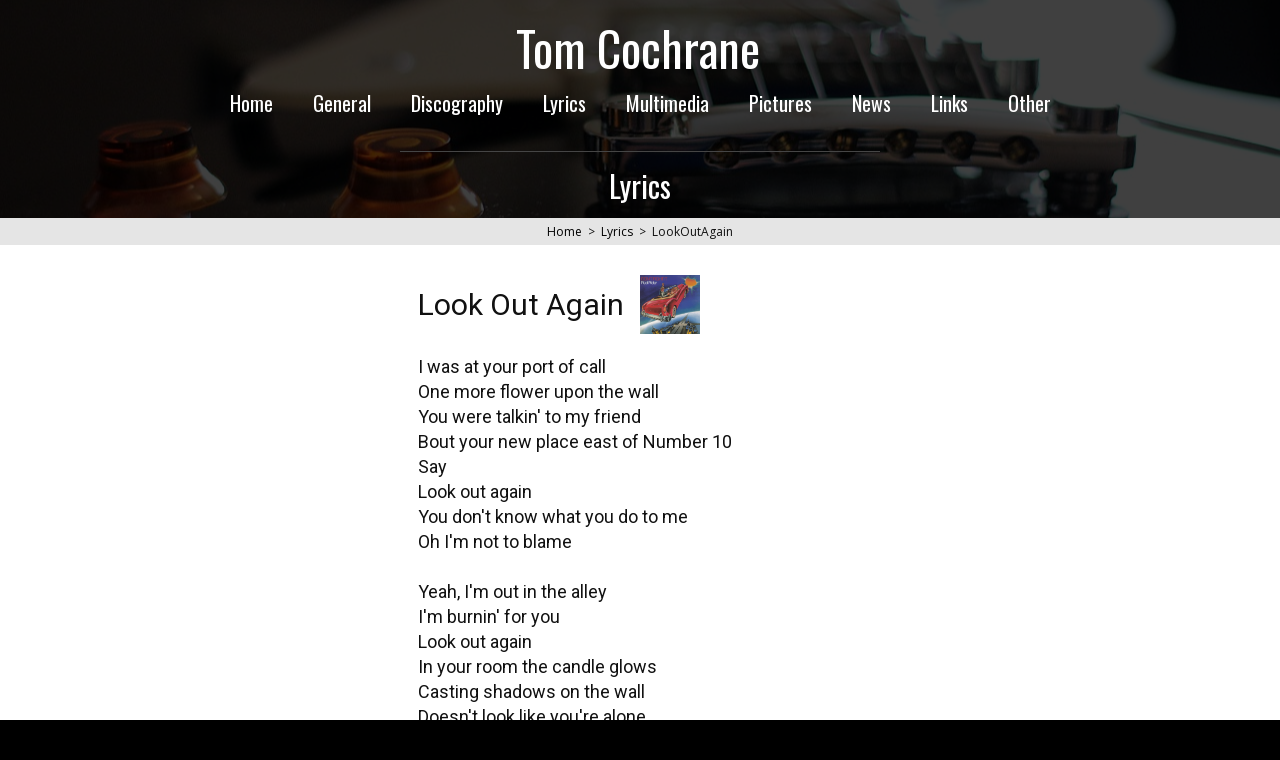

--- FILE ---
content_type: text/html
request_url: http://tomcochranesite.com/lyrics-lookoutagain.html
body_size: 4607
content:
<!DOCTYPE html>
<html style="font-size: 16px;" lang="en-CA"><head>
    <meta name="viewport" content="width=device-width, initial-scale=1.0">
    <meta charset="utf-8">
    <meta name="keywords" content="tom cochrane, red rider, lyrics, canadian music, music artists, canada, life is a highway, boy inside the man, white hot, mad mad world, lunatic fringe, big league, jeff jones, john webster, anet ducharme, ken greer, tom cochrane and red rider, victory day, xray sierra, information, discography, lyrics, multimedia, pictures, news, links, lyrics, big league song story, song story, tour dates, tour, official fan site">
    <meta name="description" content="A website dedicated to one of Canadas greatest music artists, Tom Cochrane.">
    <title>Tom Cochrane - Lyrics: Look Out Again</title>
    <link rel="stylesheet" href="tom_cochrane.css" media="screen">
<link rel="stylesheet" href="lyrics-lookoutagain.css" media="screen">
    <script class="u-script" type="text/javascript" src="jquery.js" defer=""></script>
    <script class="u-script" type="text/javascript" src="tom_cochrane.js" defer=""></script>
    <meta name="generator" content="Tom_cochrane 6.19.6, tom_cochrane.com">
    <link rel="icon" href="images/favicon.png">
    <link id="u-theme-google-font" rel="stylesheet" href="https://fonts.googleapis.com/css?family=Roboto:100,100i,300,300i,400,400i,500,500i,700,700i,900,900i|Open+Sans:300,300i,400,400i,500,500i,600,600i,700,700i,800,800i">
    <link id="u-page-google-font" rel="stylesheet" href="https://fonts.googleapis.com/css?family=Oswald:200,300,400,500,600,700">
    
    
    
    
    
    
    
    <script type="application/ld+json">{
		"@context": "http://schema.org",
		"@type": "Organization",
		"name": "Tom Cochrane"
}</script>
    <meta name="theme-color" content="#478ac9">
    <meta property="og:title" content="Tom Cochrane - Lyrics: Look Out Again">
    <meta property="og:description" content="A website dedicated to one of Canadas greatest music artists, Tom Cochrane.">
    <meta property="og:type" content="website">
  <script>
    function gdprConfirmed() {
        return true;
    }
    if (gdprConfirmed()) {
    document.write("\
    \
    <!-- Google Analytics -->\
    <gascript async src=\"https://www.googletagmanager.com/gtag/js?id=UA-159393114-1\"></gascript>\
    <gascript>\
        window.dataLayer = window.dataLayer || [];\
        function gtag(){dataLayer.push(arguments);}\
        gtag('js', new Date());\
        gtag('config', 'UA-159393114-1');\
    </gascript>\
    <!-- End Google Analytics -->\
    ".replace(/gascript/g, 'script'));
    }
    </script><script async="" src="https://www.googletagmanager.com/gtag/js?id=UA-159393114-1"></script>
<script>
  window.dataLayer = window.dataLayer || [];
  function gtag(){dataLayer.push(arguments);}
  gtag('js', new Date());

  gtag('config', 'UA-159393114-1');
</script>

<style>
.pswp__button--share
{
display: none!important;
}
</style>	<meta data-intl-tel-input-cdn-path="intlTelInput/"></head>
  <body oncontextmenu="return false" data-path-to-root="./" data-include-products="false" class="u-body u-overlap u-overlap-contrast u-overlap-transparent u-xl-mode" data-lang="en"><header class="u-black u-clearfix u-header u-sticky u-sticky-be04 u-header" id="sec-0b15"><div class="u-clearfix u-sheet u-sheet-1">
        <h1 class="u-custom-font u-font-oswald u-text u-text-1">
          <a class="noselect u-active-none u-border-none u-btn u-button-link u-button-style u-custom-font u-font-oswald u-hover-none u-none u-text-white u-btn-1" href="./">Tom Cochrane</a>
        </h1>
        <nav class="noselect u-align-center u-menu u-menu-dropdown u-offcanvas u-menu-1" data-responsive-from="LG">
          <div class="menu-collapse u-custom-font u-font-oswald" style="font-size: 1.25rem;">
            <a class="u-button-style u-custom-text-active-color u-custom-text-color u-custom-text-hover-color u-nav-link u-text-white" href="#" style="font-size: calc(1em + 8px);">
              <svg class="u-svg-link" preserveAspectRatio="xMidYMin slice" viewBox="0 0 302 302" style=""><use xmlns:xlink="http://www.w3.org/1999/xlink" xlink:href="#svg-5c50"></use></svg>
              <svg xmlns="http://www.w3.org/2000/svg" xmlns:xlink="http://www.w3.org/1999/xlink" version="1.1" id="svg-5c50" x="0px" y="0px" viewBox="0 0 302 302" style="enable-background:new 0 0 302 302;" xml:space="preserve" class="u-svg-content"><g><rect y="36" width="302" height="30"></rect><rect y="236" width="302" height="30"></rect><rect y="136" width="302" height="30"></rect>
</g><g></g><g></g><g></g><g></g><g></g><g></g><g></g><g></g><g></g><g></g><g></g><g></g><g></g><g></g><g></g></svg>
            </a>
          </div>
          <div class="u-custom-menu u-nav-container" style="">
            <ul class="u-custom-font u-font-oswald u-nav u-unstyled u-nav-1"><li class="u-nav-item"><a class="u-button-style u-nav-link u-text-active-white u-text-hover-white u-text-white" href="./" style="padding: 10px 20px;">Home</a>
</li><li class="u-nav-item"><a class="u-button-style u-nav-link u-text-active-white u-text-hover-white u-text-white" href="general.html" style="padding: 10px 20px;">General</a><div class="u-nav-popup"><ul class="u-h-spacing-30 u-nav u-unstyled u-v-spacing-12 u-nav-2"><li class="u-nav-item"><a class="u-button-style u-custom-color-7 u-nav-link" href="tom-articles.html">Articles</a>
</li><li class="u-nav-item"><a class="u-button-style u-custom-color-7 u-nav-link" href="bandmembers.html">Band Members</a>
</li><li class="u-nav-item"><a class="u-button-style u-custom-color-7 u-nav-link" href="billboardcharts.html">Billboard Charts</a>
</li><li class="u-nav-item"><a class="u-button-style u-custom-color-7 u-nav-link" href="guitartabs.html">Guitar Tabs</a>
</li><li class="u-nav-item"><a class="u-button-style u-custom-color-7 u-nav-link" href="musicawards.html">Music Awards</a>
</li><li class="u-nav-item"><a class="u-button-style u-custom-color-7 u-nav-link" href="musicintvfilms.html">Music In TV / Films</a>
</li><li class="u-nav-item"><a class="u-button-style u-custom-color-7 u-nav-link" href="pabloneruda.html">Pablo Neruda</a>
</li><li class="u-nav-item"><a class="u-button-style u-custom-color-7 u-nav-link" href="pasttourdates-2022.html">Past Tour Dates</a>
</li><li class="u-nav-item"><a class="u-button-style u-custom-color-7 u-nav-link" href="songstories.html">Song Stories</a>
</li></ul>
</div>
</li><li class="u-nav-item"><a class="u-button-style u-nav-link u-text-active-white u-text-hover-white u-text-white" href="discography.html" style="padding: 10px 20px;">Discography</a><div class="u-nav-popup"><ul class="u-h-spacing-30 u-nav u-unstyled u-v-spacing-12 u-nav-3"><li class="u-nav-item"><a class="u-button-style u-custom-color-7 u-nav-link" href="discography-albums.html">Albums</a>
</li><li class="u-nav-item"><a class="u-button-style u-custom-color-7 u-nav-link" href="discography-singles.html">Singles</a>
</li></ul>
</div>
</li><li class="u-nav-item"><a class="u-button-style u-nav-link u-text-active-white u-text-hover-white u-text-white" href="lyrics.html" style="padding: 10px 20px;">Lyrics</a>
</li><li class="u-nav-item"><a class="u-button-style u-nav-link u-text-active-white u-text-hover-white u-text-white" href="multimedia.html" style="padding: 10px 20px;">Multimedia</a><div class="u-nav-popup"><ul class="u-h-spacing-30 u-nav u-unstyled u-v-spacing-12 u-nav-4"><li class="u-nav-item"><a class="u-button-style u-custom-color-7 u-nav-link" href="audio.html">Audio</a>
</li><li class="u-nav-item"><a class="u-button-style u-custom-color-7 u-nav-link" href="videos.html">Videos</a>
</li></ul>
</div>
</li><li class="u-nav-item"><a class="u-button-style u-nav-link u-text-active-white u-text-hover-white u-text-white" href="pictures.html" style="padding: 10px 20px;">Pictures</a><div class="u-nav-popup"><ul class="u-h-spacing-30 u-nav u-unstyled u-v-spacing-12 u-nav-5"><li class="u-nav-item"><a class="u-button-style u-custom-color-7 u-nav-link" href="pictures-general.html">General</a>
</li><li class="u-nav-item"><a class="u-button-style u-custom-color-7 u-nav-link" href="pictures-publicity.html">Publicity</a>
</li><li class="u-nav-item"><a class="u-button-style u-custom-color-7 u-nav-link" href="pictures-promotional.html">Promotional</a>
</li><li class="u-nav-item"><a class="u-button-style u-custom-color-7 u-nav-link" href="pictures-junos.html">Junos</a>
</li><li class="u-nav-item"><a class="u-button-style u-custom-color-7 u-nav-link" href="pictures-soacirclingspirit.html">Songs Of A Circling Spirit</a>
</li><li class="u-nav-item"><a class="u-button-style u-custom-color-7 u-nav-link" href="pictures-picturesfromtheedge.html">Pictures From The Edge</a>
</li><li class="u-nav-item"><a class="u-button-style u-custom-color-7 u-nav-link" href="pictures-burlington1.html">Burlington Concert</a>
</li></ul>
</div>
</li><li class="u-nav-item"><a class="u-button-style u-nav-link u-text-active-white u-text-hover-white u-text-white" href="news.html" style="padding: 10px 20px;">News</a>
</li><li class="u-nav-item"><a class="u-button-style u-nav-link u-text-active-white u-text-hover-white u-text-white" href="links.html" style="padding: 10px 20px;">Links</a>
</li><li class="u-nav-item"><a class="u-button-style u-nav-link u-text-active-white u-text-hover-white u-text-white" style="padding: 10px 20px;">Other</a><div class="u-nav-popup"><ul class="u-h-spacing-30 u-nav u-unstyled u-v-spacing-12 u-nav-6"><li class="u-nav-item"><a class="u-button-style u-custom-color-7 u-nav-link" href="https://collingwoodmerchco.com/collections/tom-cochrane" target="_blank">TC Online Store</a>
</li><li class="u-nav-item"><a class="u-button-style u-custom-color-7 u-nav-link" href="guestbook.html">Guestbook</a>
</li><li class="u-nav-item"><a class="u-button-style u-custom-color-7 u-nav-link" href="https://www.facebook.com/TomCochraneMus/" target="_blank">Facebook</a>
</li><li class="u-nav-item"><a class="u-button-style u-custom-color-7 u-nav-link" href="https://twitter.com/TomCochraneMUS" target="_blank">Twitter</a>
</li></ul>
</div>
</li></ul>
          </div>
          <div class="u-custom-menu u-nav-container-collapse">
            <div class="u-align-center u-black u-container-align-center u-container-style u-inner-container-layout u-opacity u-opacity-95 u-sidenav">
              <div class="u-inner-container-layout u-sidenav-overflow">
                <div class="u-menu-close"></div>
                <ul class="u-align-left u-nav u-popupmenu-items u-unstyled u-nav-7"><li class="u-nav-item"><a class="u-button-style u-nav-link" href="./">Home</a>
</li><li class="u-nav-item"><a class="u-button-style u-nav-link" href="general.html">General</a><div class="u-nav-popup"><ul class="u-h-spacing-30 u-nav u-unstyled u-v-spacing-12 u-nav-8"><li class="u-nav-item"><a class="u-button-style u-nav-link" href="tom-articles.html">Articles</a>
</li><li class="u-nav-item"><a class="u-button-style u-nav-link" href="bandmembers.html">Band Members</a>
</li><li class="u-nav-item"><a class="u-button-style u-nav-link" href="billboardcharts.html">Billboard Charts</a>
</li><li class="u-nav-item"><a class="u-button-style u-nav-link" href="guitartabs.html">Guitar Tabs</a>
</li><li class="u-nav-item"><a class="u-button-style u-nav-link" href="musicawards.html">Music Awards</a>
</li><li class="u-nav-item"><a class="u-button-style u-nav-link" href="musicintvfilms.html">Music In TV / Films</a>
</li><li class="u-nav-item"><a class="u-button-style u-nav-link" href="pabloneruda.html">Pablo Neruda</a>
</li><li class="u-nav-item"><a class="u-button-style u-nav-link" href="pasttourdates-2022.html">Past Tour Dates</a>
</li><li class="u-nav-item"><a class="u-button-style u-nav-link" href="songstories.html">Song Stories</a>
</li></ul>
</div>
</li><li class="u-nav-item"><a class="u-button-style u-nav-link" href="discography.html">Discography</a><div class="u-nav-popup"><ul class="u-h-spacing-30 u-nav u-unstyled u-v-spacing-12 u-nav-9"><li class="u-nav-item"><a class="u-button-style u-nav-link" href="discography-albums.html">Albums</a>
</li><li class="u-nav-item"><a class="u-button-style u-nav-link" href="discography-singles.html">Singles</a>
</li></ul>
</div>
</li><li class="u-nav-item"><a class="u-button-style u-nav-link" href="lyrics.html">Lyrics</a>
</li><li class="u-nav-item"><a class="u-button-style u-nav-link" href="multimedia.html">Multimedia</a><div class="u-nav-popup"><ul class="u-h-spacing-30 u-nav u-unstyled u-v-spacing-12 u-nav-10"><li class="u-nav-item"><a class="u-button-style u-nav-link" href="audio.html">Audio</a>
</li><li class="u-nav-item"><a class="u-button-style u-nav-link" href="videos.html">Videos</a>
</li></ul>
</div>
</li><li class="u-nav-item"><a class="u-button-style u-nav-link" href="pictures.html">Pictures</a><div class="u-nav-popup"><ul class="u-h-spacing-30 u-nav u-unstyled u-v-spacing-12 u-nav-11"><li class="u-nav-item"><a class="u-button-style u-nav-link" href="pictures-general.html">General</a>
</li><li class="u-nav-item"><a class="u-button-style u-nav-link" href="pictures-publicity.html">Publicity</a>
</li><li class="u-nav-item"><a class="u-button-style u-nav-link" href="pictures-promotional.html">Promotional</a>
</li><li class="u-nav-item"><a class="u-button-style u-nav-link" href="pictures-junos.html">Junos</a>
</li><li class="u-nav-item"><a class="u-button-style u-nav-link" href="pictures-soacirclingspirit.html">Songs Of A Circling Spirit</a>
</li><li class="u-nav-item"><a class="u-button-style u-nav-link" href="pictures-picturesfromtheedge.html">Pictures From The Edge</a>
</li><li class="u-nav-item"><a class="u-button-style u-nav-link" href="pictures-burlington1.html">Burlington Concert</a>
</li></ul>
</div>
</li><li class="u-nav-item"><a class="u-button-style u-nav-link" href="news.html">News</a>
</li><li class="u-nav-item"><a class="u-button-style u-nav-link" href="links.html">Links</a>
</li><li class="u-nav-item"><a class="u-button-style u-nav-link">Other</a><div class="u-nav-popup"><ul class="u-h-spacing-30 u-nav u-unstyled u-v-spacing-12 u-nav-12"><li class="u-nav-item"><a class="u-button-style u-nav-link" href="https://collingwoodmerchco.com/collections/tom-cochrane" target="_blank">TC Online Store</a>
</li><li class="u-nav-item"><a class="u-button-style u-nav-link" href="guestbook.html">Guestbook</a>
</li><li class="u-nav-item"><a class="u-button-style u-nav-link" href="https://www.facebook.com/TomCochraneMus/" target="_blank">Facebook</a>
</li><li class="u-nav-item"><a class="u-button-style u-nav-link" href="https://twitter.com/TomCochraneMUS" target="_blank">Twitter</a>
</li></ul>
</div>
</li></ul>
              </div>
            </div>
            <div class="u-black u-menu-overlay u-opacity u-opacity-70"></div>
          </div>
        </nav>
      </div><style class="u-sticky-style" data-style-id="be04">.u-sticky-fixed.u-sticky-be04:before, .u-body.u-sticky-fixed .u-sticky-be04:before {
borders: top right bottom left !important
}</style></header>
    <section class="u-align-left u-clearfix u-image u-shading u-section-1" src="" data-image-width="1280" data-image-height="853" id="sec-1b09">
      <div class="u-clearfix u-sheet u-sheet-1">
        <div class="u-align-center u-border-1 u-border-grey-dark-1 u-expanded-width-xs u-line u-line-horizontal u-line-1"></div>
        <h3 class="noselect u-align-center u-custom-font u-font-oswald u-text u-text-1">Lyrics</h3>
      </div>
    </section>
    <section class="u-clearfix u-grey-10 u-section-2" id="sec-16d9">
      <div class="u-clearfix u-sheet u-valign-middle u-sheet-1">
        <p class="noselect u-text u-text-1">
          <a href="./" class="u-active-none u-border-none u-btn u-button-link u-button-style u-hover-none u-none u-text-black u-btn-1">Home</a>&nbsp; &gt;&nbsp; <a href="lyrics.html" class="u-active-none u-border-none u-btn u-button-link u-button-style u-hover-none u-none u-text-black u-btn-2">Lyrics</a>&nbsp; &gt;&nbsp; LookOutAgain
        </p>
      </div>
    </section>
    <section class="u-align-left u-clearfix u-white u-section-3" id="sec-80e9">
      <div class="u-clearfix u-sheet u-sheet-1">
        <img src="images/dont-fight-it-cover-1904x18661.png" alt="" class="noselect u-image u-image-default u-image-1" data-image-width="1600" data-image-height="1570" data-href="discography-dontfightit.html">
        <h3 class="noselect u-text u-text-1">Look Out Again</h3>
      </div>
    </section>
    <section class="u-clearfix u-white u-section-4" id="sec-443b">
      <div class="u-clearfix u-sheet u-sheet-1">
        <h6 class="noselect u-text u-text-1">I was at your port of call<br>One more flower upon the wall<br>You were talkin' to my friend<br>Bout your new place east of Number 10<br>Say<br>Look out again<br>You don't know what you do to me<br>Oh I'm not to blame <br>
          <br>Yeah, I'm out in the alley<br>I'm burnin' for you<br>Look out again<br>In your room the candle glows<br>Casting shadows on the wall<br>Doesn't look like you're alone<br>But I just don't want to head back home<br>Look out again <br>
          <br>You don't know what you do to me<br>Oh I'm not to blame<br>Yeah I'm out in the alley<br>I'm burnin' for you<br>Woah I'm burnin<br>I want you to come down<br>Come down, come down<br>Journey long<br>Into the night<br>Till the lightnin' strikes me<br>Twice<br>Look out again <br>
          <br>© Peter Boynton &amp; Tom Cochrane<br>
        </h6>
      </div>
    </section>
    <section class="u-clearfix u-grey-10 u-section-5" id="sec-211d">
      <div class="u-clearfix u-sheet u-sheet-1"></div>
    </section>
    <style class="u-overlap-style">.u-overlap:not(.u-sticky-scroll) .u-header {
}</style>
    
    
    
    <footer class="u-align-center u-clearfix u-container-align-center u-custom-color-7 u-footer u-footer" id="sec-74fe"><div class="u-clearfix u-sheet u-sheet-1">
        <p class="noselect u-small-text u-text u-text-variant u-text-1">
          <span style="font-size: 0.875rem;">All Materials © 2021<br>Tom Cochrane <br>
            <a href="mailto:webmaster@tomcochranesite.com?subject=TomCochraneSite.com" class="u-active-none u-border-none u-btn u-button-link u-button-style u-hover-none u-none u-text-white u-btn-1">webmaster@tomcochranesite.com</a>
          </span>
          <br>
        </p>
      </div></footer><span style="height: 64px; width: 64px; margin-left: 0px; margin-right: auto; margin-top: 0px; background-image: none; right: 20px; bottom: 20px; padding: 10px;" class="u-back-to-top u-icon u-icon-circle u-opacity u-opacity-85 u-palette-1-base" data-href="#"><svg class="u-svg-link" preserveAspectRatio="xMidYMin slice" viewBox="0 0 551.13 551.13" style=""><use xmlns:xlink="http://www.w3.org/1999/xlink" xlink:href="#svg-30d7"></use></svg><svg xmlns="http://www.w3.org/2000/svg" xmlns:xlink="http://www.w3.org/1999/xlink" version="1.1" xml:space="preserve" class="u-svg-content" viewBox="0 0 551.13 551.13" id="svg-30d7"><path d="m275.565 189.451 223.897 223.897h51.668l-275.565-275.565-275.565 275.565h51.668z"></path></svg>
        
        
    </span>
  
</body></html>

--- FILE ---
content_type: text/css
request_url: http://tomcochranesite.com/lyrics-lookoutagain.css
body_size: 3137
content:
 .u-section-1 {
  background-image: linear-gradient(0deg, rgba(0,0,0,0.75), rgba(0,0,0,0.75)), url("images/5fe5d6414f56b108f5d084609629317e113fdce15b4c704f752873d7944ecc5c_1280.jpg");
  background-position: 50% 50%;
}

.u-section-1 .u-sheet-1 {
  min-height: 218px;
}

.u-section-1 .u-line-1 {
  width: 480px;
  height: 3px;
  transform-origin: left center 0px;
  margin: 151px auto 0;
}

.u-section-1 .u-text-1 {
  margin: 14px auto;
}

@media (max-width: 1199px) {
  .u-section-1 .u-sheet-1 {
    min-height: 180px;
  }
}

@media (max-width: 991px) {
  .u-section-1 .u-sheet-1 {
    min-height: 138px;
  }
}

@media (max-width: 767px) {
  .u-section-1 .u-sheet-1 {
    min-height: 104px;
  }
}

@media (max-width: 575px) {
  .u-section-1 .u-sheet-1 {
    min-height: 203px;
  }

  .u-section-1 .u-line-1 {
    margin-top: 138px;
    margin-right: initial;
    margin-left: initial;
    width: auto;
  }
}.u-section-2 .u-sheet-1 {
  min-height: 27px;
}

.u-section-2 .u-text-1 {
  font-size: 0.75rem;
  width: 186px;
  margin: 4px auto;
}

.u-section-2 .u-btn-1 {
  font-weight: normal;
  padding: 0;
}

.u-section-2 .u-btn-2 {
  padding: 0;
} .u-section-3 {
  background-image: none;
}

.u-section-3 .u-sheet-1 {
  min-height: 109px;
}

.u-section-3 .u-image-1 {
  width: 60px;
  height: 59px;
  margin: 30px 510px 0 570px;
}

.u-section-3 .u-text-1 {
  font-size: 1.875rem;
  margin: -47px 586px 15px 348px;
}

@media (max-width: 1199px) {
  .u-section-3 .u-image-1 {
    margin-right: 419px;
    margin-left: 461px;
  }

  .u-section-3 .u-text-1 {
    width: auto;
    margin-right: 498px;
    margin-left: 238px;
  }
}

@media (max-width: 991px) {
  .u-section-3 .u-image-1 {
    margin-right: 300px;
    margin-left: auto;
  }

  .u-section-3 .u-text-1 {
    margin-right: 376px;
    margin-bottom: 14px;
    margin-left: 137px;
  }
}

@media (max-width: 767px) {
  .u-section-3 .u-image-1 {
    margin-right: 181px;
  }

  .u-section-3 .u-text-1 {
    margin-right: 261px;
    margin-bottom: 31px;
    margin-left: 74px;
  }
}

@media (max-width: 575px) {
  .u-section-3 .u-sheet-1 {
    min-height: 101px;
  }

  .u-section-3 .u-image-1 {
    margin-top: 25px;
    margin-right: 79px;
  }

  .u-section-3 .u-text-1 {
    font-size: 1.5rem;
    margin: -42px 159px 9px 10px;
  }
} .u-section-4 {
  background-image: none;
}

.u-section-4 .u-sheet-1 {
  min-height: 755px;
}

.u-section-4 .u-text-1 {
  font-size: 1.125rem;
  line-height: 1.4;
  width: 444px;
  margin: 0 auto 30px;
}

@media (max-width: 1199px) {
  .u-section-4 .u-sheet-1 {
    min-height: 830px;
  }

  .u-section-4 .u-text-1 {
    width: 461px;
  }
}

@media (max-width: 991px) {
  .u-section-4 .u-text-1 {
    margin-right: 115px;
    margin-left: 138px;
    width: 444px;
  }
}

@media (max-width: 767px) {
  .u-section-4 .u-text-1 {
    width: auto;
    margin-right: 42px;
    margin-left: 74px;
  }
}

@media (max-width: 575px) {
  .u-section-4 .u-sheet-1 {
    min-height: 597px;
  }

  .u-section-4 .u-text-1 {
    font-size: 1rem;
    margin-right: 0;
    margin-bottom: 25px;
    margin-left: 10px;
  }
}.u-section-5 .u-sheet-1 {
  min-height: 26px;
}